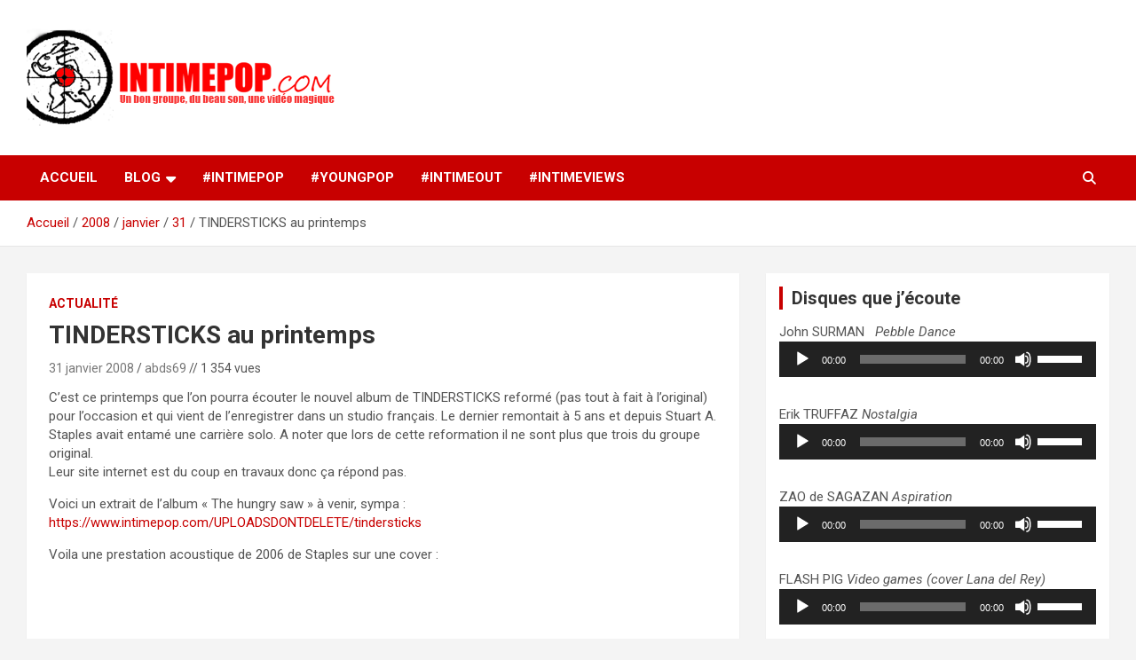

--- FILE ---
content_type: text/html; charset=UTF-8
request_url: https://www.intimepop.com/2008/01/31/tindersticks-au-printemps/
body_size: 14419
content:
<!doctype html>
<html lang="fr-FR">
<head>
	<meta charset="UTF-8">
	<meta name="viewport" content="width=device-width, initial-scale=1, shrink-to-fit=no">
	<link rel="profile" href="https://gmpg.org/xfn/11">

	<meta name='robots' content='index, follow, max-image-preview:large, max-snippet:-1, max-video-preview:-1' />
	<style>img:is([sizes="auto" i], [sizes^="auto," i]) { contain-intrinsic-size: 3000px 1500px }</style>
	
	<!-- This site is optimized with the Yoast SEO plugin v25.9 - https://yoast.com/wordpress/plugins/seo/ -->
	<title>TINDERSTICKS au printemps - intimepop.com</title>
	<link rel="canonical" href="https://www.intimepop.com/2008/01/31/tindersticks-au-printemps/" />
	<meta property="og:locale" content="fr_FR" />
	<meta property="og:type" content="article" />
	<meta property="og:title" content="TINDERSTICKS au printemps - intimepop.com" />
	<meta property="og:description" content="C&rsquo;est ce printemps que l&rsquo;on pourra écouter le nouvel album de TINDERSTICKS reformé (pas tout à fait à l&rsquo;original) pour l&rsquo;occasion et qui vient de l&rsquo;enregistrer dans un studio français.&hellip;" />
	<meta property="og:url" content="https://www.intimepop.com/2008/01/31/tindersticks-au-printemps/" />
	<meta property="og:site_name" content="intimepop.com" />
	<meta property="article:published_time" content="2008-01-30T23:31:02+00:00" />
	<meta property="article:modified_time" content="2008-02-12T23:02:05+00:00" />
	<meta name="author" content="abds69" />
	<meta name="twitter:label1" content="Écrit par" />
	<meta name="twitter:data1" content="abds69" />
	<meta name="twitter:label2" content="Durée de lecture estimée" />
	<meta name="twitter:data2" content="1 minute" />
	<script type="application/ld+json" class="yoast-schema-graph">{"@context":"https://schema.org","@graph":[{"@type":"Article","@id":"https://www.intimepop.com/2008/01/31/tindersticks-au-printemps/#article","isPartOf":{"@id":"https://www.intimepop.com/2008/01/31/tindersticks-au-printemps/"},"author":{"name":"abds69","@id":"https://www.intimepop.com/#/schema/person/ed3f0ebf4f0dd74260e080b7631730db"},"headline":"TINDERSTICKS au printemps","datePublished":"2008-01-30T23:31:02+00:00","dateModified":"2008-02-12T23:02:05+00:00","mainEntityOfPage":{"@id":"https://www.intimepop.com/2008/01/31/tindersticks-au-printemps/"},"wordCount":118,"commentCount":0,"publisher":{"@id":"https://www.intimepop.com/#organization"},"keywords":["hungry saw","staurt a. staples","tindersticks"],"articleSection":["Actualité"],"inLanguage":"fr-FR","potentialAction":[{"@type":"CommentAction","name":"Comment","target":["https://www.intimepop.com/2008/01/31/tindersticks-au-printemps/#respond"]}]},{"@type":"WebPage","@id":"https://www.intimepop.com/2008/01/31/tindersticks-au-printemps/","url":"https://www.intimepop.com/2008/01/31/tindersticks-au-printemps/","name":"TINDERSTICKS au printemps - intimepop.com","isPartOf":{"@id":"https://www.intimepop.com/#website"},"datePublished":"2008-01-30T23:31:02+00:00","dateModified":"2008-02-12T23:02:05+00:00","breadcrumb":{"@id":"https://www.intimepop.com/2008/01/31/tindersticks-au-printemps/#breadcrumb"},"inLanguage":"fr-FR","potentialAction":[{"@type":"ReadAction","target":["https://www.intimepop.com/2008/01/31/tindersticks-au-printemps/"]}]},{"@type":"BreadcrumbList","@id":"https://www.intimepop.com/2008/01/31/tindersticks-au-printemps/#breadcrumb","itemListElement":[{"@type":"ListItem","position":1,"name":"Accueil","item":"https://www.intimepop.com/"},{"@type":"ListItem","position":2,"name":"TINDERSTICKS au printemps"}]},{"@type":"WebSite","@id":"https://www.intimepop.com/#website","url":"https://www.intimepop.com/","name":"intimepop.com","description":"Un blog avec des sessions live filmées de concerts de musiques actuelles pop rock, post-rock, indé sur Lyon. rock pop concert lyon","publisher":{"@id":"https://www.intimepop.com/#organization"},"potentialAction":[{"@type":"SearchAction","target":{"@type":"EntryPoint","urlTemplate":"https://www.intimepop.com/?s={search_term_string}"},"query-input":{"@type":"PropertyValueSpecification","valueRequired":true,"valueName":"search_term_string"}}],"inLanguage":"fr-FR"},{"@type":"Organization","@id":"https://www.intimepop.com/#organization","name":"intimepop.com","url":"https://www.intimepop.com/","logo":{"@type":"ImageObject","inLanguage":"fr-FR","@id":"https://www.intimepop.com/#/schema/logo/image/","url":"https://www.intimepop.com/intimepopblog/UPLOADSDONTDELETE/2024/05/cropped-logo09111.png","contentUrl":"https://www.intimepop.com/intimepopblog/UPLOADSDONTDELETE/2024/05/cropped-logo09111.png","width":350,"height":115,"caption":"intimepop.com"},"image":{"@id":"https://www.intimepop.com/#/schema/logo/image/"}},{"@type":"Person","@id":"https://www.intimepop.com/#/schema/person/ed3f0ebf4f0dd74260e080b7631730db","name":"abds69","image":{"@type":"ImageObject","inLanguage":"fr-FR","@id":"https://www.intimepop.com/#/schema/person/image/","url":"https://secure.gravatar.com/avatar/bdaba230824a4e2d023a64d5a5eb0ff7eeade0367eb3ca813aa95622681cbc4a?s=96&d=blank&r=g","contentUrl":"https://secure.gravatar.com/avatar/bdaba230824a4e2d023a64d5a5eb0ff7eeade0367eb3ca813aa95622681cbc4a?s=96&d=blank&r=g","caption":"abds69"},"url":"https://www.intimepop.com/author/abds69/"}]}</script>
	<!-- / Yoast SEO plugin. -->


<link rel='dns-prefetch' href='//cdn.jsdelivr.net' />
<link rel='dns-prefetch' href='//fonts.googleapis.com' />
<link rel="alternate" type="application/rss+xml" title="intimepop.com &raquo; Flux" href="https://www.intimepop.com/feed/" />
<link rel="alternate" type="application/rss+xml" title="intimepop.com &raquo; Flux des commentaires" href="https://www.intimepop.com/comments/feed/" />
<script type="text/javascript" id="wpp-js" src="https://www.intimepop.com/intimepopblog/wp-content/plugins/wordpress-popular-posts/assets/js/wpp.min.js?ver=7.3.3" data-sampling="0" data-sampling-rate="100" data-api-url="https://www.intimepop.com/wp-json/wordpress-popular-posts" data-post-id="339" data-token="2ba415f376" data-lang="0" data-debug="0"></script>
<link rel="alternate" type="application/rss+xml" title="intimepop.com &raquo; TINDERSTICKS au printemps Flux des commentaires" href="https://www.intimepop.com/2008/01/31/tindersticks-au-printemps/feed/" />
<script type="text/javascript">
/* <![CDATA[ */
window._wpemojiSettings = {"baseUrl":"https:\/\/s.w.org\/images\/core\/emoji\/16.0.1\/72x72\/","ext":".png","svgUrl":"https:\/\/s.w.org\/images\/core\/emoji\/16.0.1\/svg\/","svgExt":".svg","source":{"concatemoji":"https:\/\/www.intimepop.com\/intimepopblog\/wp-includes\/js\/wp-emoji-release.min.js?ver=6.8.3"}};
/*! This file is auto-generated */
!function(s,n){var o,i,e;function c(e){try{var t={supportTests:e,timestamp:(new Date).valueOf()};sessionStorage.setItem(o,JSON.stringify(t))}catch(e){}}function p(e,t,n){e.clearRect(0,0,e.canvas.width,e.canvas.height),e.fillText(t,0,0);var t=new Uint32Array(e.getImageData(0,0,e.canvas.width,e.canvas.height).data),a=(e.clearRect(0,0,e.canvas.width,e.canvas.height),e.fillText(n,0,0),new Uint32Array(e.getImageData(0,0,e.canvas.width,e.canvas.height).data));return t.every(function(e,t){return e===a[t]})}function u(e,t){e.clearRect(0,0,e.canvas.width,e.canvas.height),e.fillText(t,0,0);for(var n=e.getImageData(16,16,1,1),a=0;a<n.data.length;a++)if(0!==n.data[a])return!1;return!0}function f(e,t,n,a){switch(t){case"flag":return n(e,"\ud83c\udff3\ufe0f\u200d\u26a7\ufe0f","\ud83c\udff3\ufe0f\u200b\u26a7\ufe0f")?!1:!n(e,"\ud83c\udde8\ud83c\uddf6","\ud83c\udde8\u200b\ud83c\uddf6")&&!n(e,"\ud83c\udff4\udb40\udc67\udb40\udc62\udb40\udc65\udb40\udc6e\udb40\udc67\udb40\udc7f","\ud83c\udff4\u200b\udb40\udc67\u200b\udb40\udc62\u200b\udb40\udc65\u200b\udb40\udc6e\u200b\udb40\udc67\u200b\udb40\udc7f");case"emoji":return!a(e,"\ud83e\udedf")}return!1}function g(e,t,n,a){var r="undefined"!=typeof WorkerGlobalScope&&self instanceof WorkerGlobalScope?new OffscreenCanvas(300,150):s.createElement("canvas"),o=r.getContext("2d",{willReadFrequently:!0}),i=(o.textBaseline="top",o.font="600 32px Arial",{});return e.forEach(function(e){i[e]=t(o,e,n,a)}),i}function t(e){var t=s.createElement("script");t.src=e,t.defer=!0,s.head.appendChild(t)}"undefined"!=typeof Promise&&(o="wpEmojiSettingsSupports",i=["flag","emoji"],n.supports={everything:!0,everythingExceptFlag:!0},e=new Promise(function(e){s.addEventListener("DOMContentLoaded",e,{once:!0})}),new Promise(function(t){var n=function(){try{var e=JSON.parse(sessionStorage.getItem(o));if("object"==typeof e&&"number"==typeof e.timestamp&&(new Date).valueOf()<e.timestamp+604800&&"object"==typeof e.supportTests)return e.supportTests}catch(e){}return null}();if(!n){if("undefined"!=typeof Worker&&"undefined"!=typeof OffscreenCanvas&&"undefined"!=typeof URL&&URL.createObjectURL&&"undefined"!=typeof Blob)try{var e="postMessage("+g.toString()+"("+[JSON.stringify(i),f.toString(),p.toString(),u.toString()].join(",")+"));",a=new Blob([e],{type:"text/javascript"}),r=new Worker(URL.createObjectURL(a),{name:"wpTestEmojiSupports"});return void(r.onmessage=function(e){c(n=e.data),r.terminate(),t(n)})}catch(e){}c(n=g(i,f,p,u))}t(n)}).then(function(e){for(var t in e)n.supports[t]=e[t],n.supports.everything=n.supports.everything&&n.supports[t],"flag"!==t&&(n.supports.everythingExceptFlag=n.supports.everythingExceptFlag&&n.supports[t]);n.supports.everythingExceptFlag=n.supports.everythingExceptFlag&&!n.supports.flag,n.DOMReady=!1,n.readyCallback=function(){n.DOMReady=!0}}).then(function(){return e}).then(function(){var e;n.supports.everything||(n.readyCallback(),(e=n.source||{}).concatemoji?t(e.concatemoji):e.wpemoji&&e.twemoji&&(t(e.twemoji),t(e.wpemoji)))}))}((window,document),window._wpemojiSettings);
/* ]]> */
</script>
<style id='wp-emoji-styles-inline-css' type='text/css'>

	img.wp-smiley, img.emoji {
		display: inline !important;
		border: none !important;
		box-shadow: none !important;
		height: 1em !important;
		width: 1em !important;
		margin: 0 0.07em !important;
		vertical-align: -0.1em !important;
		background: none !important;
		padding: 0 !important;
	}
</style>
<link rel='stylesheet' id='wp-block-library-css' href='https://www.intimepop.com/intimepopblog/wp-includes/css/dist/block-library/style.min.css?ver=6.8.3' type='text/css' media='all' />
<style id='classic-theme-styles-inline-css' type='text/css'>
/*! This file is auto-generated */
.wp-block-button__link{color:#fff;background-color:#32373c;border-radius:9999px;box-shadow:none;text-decoration:none;padding:calc(.667em + 2px) calc(1.333em + 2px);font-size:1.125em}.wp-block-file__button{background:#32373c;color:#fff;text-decoration:none}
</style>
<style id='global-styles-inline-css' type='text/css'>
:root{--wp--preset--aspect-ratio--square: 1;--wp--preset--aspect-ratio--4-3: 4/3;--wp--preset--aspect-ratio--3-4: 3/4;--wp--preset--aspect-ratio--3-2: 3/2;--wp--preset--aspect-ratio--2-3: 2/3;--wp--preset--aspect-ratio--16-9: 16/9;--wp--preset--aspect-ratio--9-16: 9/16;--wp--preset--color--black: #000000;--wp--preset--color--cyan-bluish-gray: #abb8c3;--wp--preset--color--white: #ffffff;--wp--preset--color--pale-pink: #f78da7;--wp--preset--color--vivid-red: #cf2e2e;--wp--preset--color--luminous-vivid-orange: #ff6900;--wp--preset--color--luminous-vivid-amber: #fcb900;--wp--preset--color--light-green-cyan: #7bdcb5;--wp--preset--color--vivid-green-cyan: #00d084;--wp--preset--color--pale-cyan-blue: #8ed1fc;--wp--preset--color--vivid-cyan-blue: #0693e3;--wp--preset--color--vivid-purple: #9b51e0;--wp--preset--gradient--vivid-cyan-blue-to-vivid-purple: linear-gradient(135deg,rgba(6,147,227,1) 0%,rgb(155,81,224) 100%);--wp--preset--gradient--light-green-cyan-to-vivid-green-cyan: linear-gradient(135deg,rgb(122,220,180) 0%,rgb(0,208,130) 100%);--wp--preset--gradient--luminous-vivid-amber-to-luminous-vivid-orange: linear-gradient(135deg,rgba(252,185,0,1) 0%,rgba(255,105,0,1) 100%);--wp--preset--gradient--luminous-vivid-orange-to-vivid-red: linear-gradient(135deg,rgba(255,105,0,1) 0%,rgb(207,46,46) 100%);--wp--preset--gradient--very-light-gray-to-cyan-bluish-gray: linear-gradient(135deg,rgb(238,238,238) 0%,rgb(169,184,195) 100%);--wp--preset--gradient--cool-to-warm-spectrum: linear-gradient(135deg,rgb(74,234,220) 0%,rgb(151,120,209) 20%,rgb(207,42,186) 40%,rgb(238,44,130) 60%,rgb(251,105,98) 80%,rgb(254,248,76) 100%);--wp--preset--gradient--blush-light-purple: linear-gradient(135deg,rgb(255,206,236) 0%,rgb(152,150,240) 100%);--wp--preset--gradient--blush-bordeaux: linear-gradient(135deg,rgb(254,205,165) 0%,rgb(254,45,45) 50%,rgb(107,0,62) 100%);--wp--preset--gradient--luminous-dusk: linear-gradient(135deg,rgb(255,203,112) 0%,rgb(199,81,192) 50%,rgb(65,88,208) 100%);--wp--preset--gradient--pale-ocean: linear-gradient(135deg,rgb(255,245,203) 0%,rgb(182,227,212) 50%,rgb(51,167,181) 100%);--wp--preset--gradient--electric-grass: linear-gradient(135deg,rgb(202,248,128) 0%,rgb(113,206,126) 100%);--wp--preset--gradient--midnight: linear-gradient(135deg,rgb(2,3,129) 0%,rgb(40,116,252) 100%);--wp--preset--font-size--small: 13px;--wp--preset--font-size--medium: 20px;--wp--preset--font-size--large: 36px;--wp--preset--font-size--x-large: 42px;--wp--preset--spacing--20: 0.44rem;--wp--preset--spacing--30: 0.67rem;--wp--preset--spacing--40: 1rem;--wp--preset--spacing--50: 1.5rem;--wp--preset--spacing--60: 2.25rem;--wp--preset--spacing--70: 3.38rem;--wp--preset--spacing--80: 5.06rem;--wp--preset--shadow--natural: 6px 6px 9px rgba(0, 0, 0, 0.2);--wp--preset--shadow--deep: 12px 12px 50px rgba(0, 0, 0, 0.4);--wp--preset--shadow--sharp: 6px 6px 0px rgba(0, 0, 0, 0.2);--wp--preset--shadow--outlined: 6px 6px 0px -3px rgba(255, 255, 255, 1), 6px 6px rgba(0, 0, 0, 1);--wp--preset--shadow--crisp: 6px 6px 0px rgba(0, 0, 0, 1);}:where(.is-layout-flex){gap: 0.5em;}:where(.is-layout-grid){gap: 0.5em;}body .is-layout-flex{display: flex;}.is-layout-flex{flex-wrap: wrap;align-items: center;}.is-layout-flex > :is(*, div){margin: 0;}body .is-layout-grid{display: grid;}.is-layout-grid > :is(*, div){margin: 0;}:where(.wp-block-columns.is-layout-flex){gap: 2em;}:where(.wp-block-columns.is-layout-grid){gap: 2em;}:where(.wp-block-post-template.is-layout-flex){gap: 1.25em;}:where(.wp-block-post-template.is-layout-grid){gap: 1.25em;}.has-black-color{color: var(--wp--preset--color--black) !important;}.has-cyan-bluish-gray-color{color: var(--wp--preset--color--cyan-bluish-gray) !important;}.has-white-color{color: var(--wp--preset--color--white) !important;}.has-pale-pink-color{color: var(--wp--preset--color--pale-pink) !important;}.has-vivid-red-color{color: var(--wp--preset--color--vivid-red) !important;}.has-luminous-vivid-orange-color{color: var(--wp--preset--color--luminous-vivid-orange) !important;}.has-luminous-vivid-amber-color{color: var(--wp--preset--color--luminous-vivid-amber) !important;}.has-light-green-cyan-color{color: var(--wp--preset--color--light-green-cyan) !important;}.has-vivid-green-cyan-color{color: var(--wp--preset--color--vivid-green-cyan) !important;}.has-pale-cyan-blue-color{color: var(--wp--preset--color--pale-cyan-blue) !important;}.has-vivid-cyan-blue-color{color: var(--wp--preset--color--vivid-cyan-blue) !important;}.has-vivid-purple-color{color: var(--wp--preset--color--vivid-purple) !important;}.has-black-background-color{background-color: var(--wp--preset--color--black) !important;}.has-cyan-bluish-gray-background-color{background-color: var(--wp--preset--color--cyan-bluish-gray) !important;}.has-white-background-color{background-color: var(--wp--preset--color--white) !important;}.has-pale-pink-background-color{background-color: var(--wp--preset--color--pale-pink) !important;}.has-vivid-red-background-color{background-color: var(--wp--preset--color--vivid-red) !important;}.has-luminous-vivid-orange-background-color{background-color: var(--wp--preset--color--luminous-vivid-orange) !important;}.has-luminous-vivid-amber-background-color{background-color: var(--wp--preset--color--luminous-vivid-amber) !important;}.has-light-green-cyan-background-color{background-color: var(--wp--preset--color--light-green-cyan) !important;}.has-vivid-green-cyan-background-color{background-color: var(--wp--preset--color--vivid-green-cyan) !important;}.has-pale-cyan-blue-background-color{background-color: var(--wp--preset--color--pale-cyan-blue) !important;}.has-vivid-cyan-blue-background-color{background-color: var(--wp--preset--color--vivid-cyan-blue) !important;}.has-vivid-purple-background-color{background-color: var(--wp--preset--color--vivid-purple) !important;}.has-black-border-color{border-color: var(--wp--preset--color--black) !important;}.has-cyan-bluish-gray-border-color{border-color: var(--wp--preset--color--cyan-bluish-gray) !important;}.has-white-border-color{border-color: var(--wp--preset--color--white) !important;}.has-pale-pink-border-color{border-color: var(--wp--preset--color--pale-pink) !important;}.has-vivid-red-border-color{border-color: var(--wp--preset--color--vivid-red) !important;}.has-luminous-vivid-orange-border-color{border-color: var(--wp--preset--color--luminous-vivid-orange) !important;}.has-luminous-vivid-amber-border-color{border-color: var(--wp--preset--color--luminous-vivid-amber) !important;}.has-light-green-cyan-border-color{border-color: var(--wp--preset--color--light-green-cyan) !important;}.has-vivid-green-cyan-border-color{border-color: var(--wp--preset--color--vivid-green-cyan) !important;}.has-pale-cyan-blue-border-color{border-color: var(--wp--preset--color--pale-cyan-blue) !important;}.has-vivid-cyan-blue-border-color{border-color: var(--wp--preset--color--vivid-cyan-blue) !important;}.has-vivid-purple-border-color{border-color: var(--wp--preset--color--vivid-purple) !important;}.has-vivid-cyan-blue-to-vivid-purple-gradient-background{background: var(--wp--preset--gradient--vivid-cyan-blue-to-vivid-purple) !important;}.has-light-green-cyan-to-vivid-green-cyan-gradient-background{background: var(--wp--preset--gradient--light-green-cyan-to-vivid-green-cyan) !important;}.has-luminous-vivid-amber-to-luminous-vivid-orange-gradient-background{background: var(--wp--preset--gradient--luminous-vivid-amber-to-luminous-vivid-orange) !important;}.has-luminous-vivid-orange-to-vivid-red-gradient-background{background: var(--wp--preset--gradient--luminous-vivid-orange-to-vivid-red) !important;}.has-very-light-gray-to-cyan-bluish-gray-gradient-background{background: var(--wp--preset--gradient--very-light-gray-to-cyan-bluish-gray) !important;}.has-cool-to-warm-spectrum-gradient-background{background: var(--wp--preset--gradient--cool-to-warm-spectrum) !important;}.has-blush-light-purple-gradient-background{background: var(--wp--preset--gradient--blush-light-purple) !important;}.has-blush-bordeaux-gradient-background{background: var(--wp--preset--gradient--blush-bordeaux) !important;}.has-luminous-dusk-gradient-background{background: var(--wp--preset--gradient--luminous-dusk) !important;}.has-pale-ocean-gradient-background{background: var(--wp--preset--gradient--pale-ocean) !important;}.has-electric-grass-gradient-background{background: var(--wp--preset--gradient--electric-grass) !important;}.has-midnight-gradient-background{background: var(--wp--preset--gradient--midnight) !important;}.has-small-font-size{font-size: var(--wp--preset--font-size--small) !important;}.has-medium-font-size{font-size: var(--wp--preset--font-size--medium) !important;}.has-large-font-size{font-size: var(--wp--preset--font-size--large) !important;}.has-x-large-font-size{font-size: var(--wp--preset--font-size--x-large) !important;}
:where(.wp-block-post-template.is-layout-flex){gap: 1.25em;}:where(.wp-block-post-template.is-layout-grid){gap: 1.25em;}
:where(.wp-block-columns.is-layout-flex){gap: 2em;}:where(.wp-block-columns.is-layout-grid){gap: 2em;}
:root :where(.wp-block-pullquote){font-size: 1.5em;line-height: 1.6;}
</style>
<link rel='stylesheet' id='srs-player-css-css' href='https://www.intimepop.com/intimepopblog/wp-content/plugins/srs-player/public/css/srs-player-public.css?ver=1.0.18' type='text/css' media='all' />
<link rel='stylesheet' id='videojs-css' href='https://www.intimepop.com/intimepopblog/wp-content/plugins/videojs-html5-player/videojs/video-js.min.css?ver=6.8.3' type='text/css' media='all' />
<link rel='stylesheet' id='wordpress-popular-posts-css-css' href='https://www.intimepop.com/intimepopblog/wp-content/plugins/wordpress-popular-posts/assets/css/wpp.css?ver=7.3.3' type='text/css' media='all' />
<link rel='stylesheet' id='bootstrap-style-css' href='https://www.intimepop.com/intimepopblog/wp-content/themes/newscard/assets/library/bootstrap/css/bootstrap.min.css?ver=4.0.0' type='text/css' media='all' />
<link rel='stylesheet' id='font-awesome-style-css' href='https://www.intimepop.com/intimepopblog/wp-content/themes/newscard/assets/library/font-awesome/css/all.min.css?ver=6.8.3' type='text/css' media='all' />
<link rel='stylesheet' id='newscard-google-fonts-css' href='//fonts.googleapis.com/css?family=Roboto%3A100%2C300%2C300i%2C400%2C400i%2C500%2C500i%2C700%2C700i&#038;ver=6.8.3' type='text/css' media='all' />
<link rel='stylesheet' id='newscard-style-css' href='https://www.intimepop.com/intimepopblog/wp-content/themes/newscard/style.css?ver=6.8.3' type='text/css' media='all' />
<link rel='stylesheet' id='wp-pagenavi-css' href='https://www.intimepop.com/intimepopblog/wp-content/plugins/wp-pagenavi/pagenavi-css.css?ver=2.70' type='text/css' media='all' />
<script type="text/javascript" src="https://www.intimepop.com/intimepopblog/wp-includes/js/jquery/jquery.min.js?ver=3.7.1" id="jquery-core-js"></script>
<script type="text/javascript" src="https://www.intimepop.com/intimepopblog/wp-includes/js/jquery/jquery-migrate.min.js?ver=3.4.1" id="jquery-migrate-js"></script>
<script type="text/javascript" src="https://www.intimepop.com/intimepopblog/wp-content/plugins/srs-player/public/js/srs.sdk.js?ver=1.0.18" id="srs-player-sdk-js"></script>
<script type="text/javascript" src="https://www.intimepop.com/intimepopblog/wp-content/plugins/srs-player/public/js/mpegts-1.7.3.min.js?ver=1.0.18" id="srs-player-flv-js"></script>
<script type="text/javascript" src="https://www.intimepop.com/intimepopblog/wp-content/plugins/srs-player/public/js/hls-1.4.14.min.js?ver=1.0.18" id="srs-player-hls-js"></script>
<script type="text/javascript" src="https://www.intimepop.com/intimepopblog/wp-content/plugins/srs-player/public/js/adapter-7.4.0.min.js?ver=1.0.18" id="srs-player-adapter-js"></script>
<script type="text/javascript" src="https://www.intimepop.com/intimepopblog/wp-content/plugins/srs-player/public/js/srs.player.js?ver=1.0.18" id="srs-player-main-js"></script>
<!--[if lt IE 9]>
<script type="text/javascript" src="https://www.intimepop.com/intimepopblog/wp-content/themes/newscard/assets/js/html5.js?ver=3.7.3" id="html5-js"></script>
<![endif]-->
<link rel="https://api.w.org/" href="https://www.intimepop.com/wp-json/" /><link rel="alternate" title="JSON" type="application/json" href="https://www.intimepop.com/wp-json/wp/v2/posts/339" /><link rel="EditURI" type="application/rsd+xml" title="RSD" href="https://www.intimepop.com/intimepopblog/xmlrpc.php?rsd" />
<meta name="generator" content="WordPress 6.8.3" />
<link rel='shortlink' href='https://www.intimepop.com/?p=339' />
<link rel="alternate" title="oEmbed (JSON)" type="application/json+oembed" href="https://www.intimepop.com/wp-json/oembed/1.0/embed?url=https%3A%2F%2Fwww.intimepop.com%2F2008%2F01%2F31%2Ftindersticks-au-printemps%2F" />
<!-- This site is embedding videos using the Videojs HTML5 Player plugin v1.1.12 - http://wphowto.net/videojs-html5-player-for-wordpress-757 -->            <style id="wpp-loading-animation-styles">@-webkit-keyframes bgslide{from{background-position-x:0}to{background-position-x:-200%}}@keyframes bgslide{from{background-position-x:0}to{background-position-x:-200%}}.wpp-widget-block-placeholder,.wpp-shortcode-placeholder{margin:0 auto;width:60px;height:3px;background:#dd3737;background:linear-gradient(90deg,#dd3737 0%,#571313 10%,#dd3737 100%);background-size:200% auto;border-radius:3px;-webkit-animation:bgslide 1s infinite linear;animation:bgslide 1s infinite linear}</style>
            <link rel="pingback" href="https://www.intimepop.com/intimepopblog/xmlrpc.php">		<style type="text/css">
					.site-title,
			.site-description {
				position: absolute;
				clip: rect(1px, 1px, 1px, 1px);
			}
				</style>
		<link rel="icon" href="https://www.intimepop.com/intimepopblog/UPLOADSDONTDELETE/2012/01/cropped-logo0911-1-32x32.png" sizes="32x32" />
<link rel="icon" href="https://www.intimepop.com/intimepopblog/UPLOADSDONTDELETE/2012/01/cropped-logo0911-1-192x192.png" sizes="192x192" />
<link rel="apple-touch-icon" href="https://www.intimepop.com/intimepopblog/UPLOADSDONTDELETE/2012/01/cropped-logo0911-1-180x180.png" />
<meta name="msapplication-TileImage" content="https://www.intimepop.com/intimepopblog/UPLOADSDONTDELETE/2012/01/cropped-logo0911-1-270x270.png" />
</head>

<body class="wp-singular post-template-default single single-post postid-339 single-format-standard wp-custom-logo wp-theme-newscard theme-body group-blog">

<div id="page" class="site">
	<a class="skip-link screen-reader-text" href="#content">Aller au contenu</a>
	
	<header id="masthead" class="site-header">
				<nav class="navbar navbar-expand-lg d-block">
			<div class="navbar-head" >
				<div class="container">
					<div class="row navbar-head-row align-items-center">
						<div class="col-lg-4">
							<div class="site-branding navbar-brand">
								<a href="https://www.intimepop.com/" class="custom-logo-link" rel="home"><img width="350" height="115" src="https://www.intimepop.com/intimepopblog/UPLOADSDONTDELETE/2024/05/cropped-logo09111.png" class="custom-logo" alt="intimepop.com" decoding="async" srcset="https://www.intimepop.com/intimepopblog/UPLOADSDONTDELETE/2024/05/cropped-logo09111.png 350w, https://www.intimepop.com/intimepopblog/UPLOADSDONTDELETE/2024/05/cropped-logo09111-150x49.png 150w" sizes="(max-width: 350px) 100vw, 350px" /></a>									<h2 class="site-title"><a href="https://www.intimepop.com/" rel="home">intimepop.com</a></h2>
																	<p class="site-description">Un blog avec des sessions live filmées de concerts de musiques actuelles pop rock, post-rock, indé sur Lyon. rock pop concert lyon</p>
															</div><!-- .site-branding .navbar-brand -->
						</div>
											</div><!-- .row -->
				</div><!-- .container -->
			</div><!-- .navbar-head -->
			<div class="navigation-bar">
				<div class="navigation-bar-top">
					<div class="container">
						<button class="navbar-toggler menu-toggle" type="button" data-toggle="collapse" data-target="#navbarCollapse" aria-controls="navbarCollapse" aria-expanded="false" aria-label="Ouvrir/fermer la navigation"></button>
						<span class="search-toggle"></span>
					</div><!-- .container -->
					<div class="search-bar">
						<div class="container">
							<div class="search-block off">
								<form action="https://www.intimepop.com/" method="get" class="search-form">
	<label class="assistive-text"> Rechercher </label>
	<div class="input-group">
		<input type="search" value="" placeholder="Rechercher" class="form-control s" name="s">
		<div class="input-group-prepend">
			<button class="btn btn-theme">Rechercher</button>
		</div>
	</div>
</form><!-- .search-form -->
							</div><!-- .search-box -->
						</div><!-- .container -->
					</div><!-- .search-bar -->
				</div><!-- .navigation-bar-top -->
				<div class="navbar-main">
					<div class="container">
						<div class="collapse navbar-collapse" id="navbarCollapse">
							<div id="site-navigation" class="main-navigation nav-uppercase" role="navigation">
								<ul class="nav-menu navbar-nav d-lg-block"><li id="menu-item-10888" class="menu-item menu-item-type-custom menu-item-object-custom menu-item-home menu-item-10888"><a href="https://www.intimepop.com">Accueil</a></li>
<li id="menu-item-7364" class="menu-item menu-item-type-taxonomy menu-item-object-category current-post-ancestor menu-item-has-children menu-item-7364"><a href="https://www.intimepop.com/category/blog/">BLOG</a>
<ul class="sub-menu">
	<li id="menu-item-8166" class="menu-item menu-item-type-taxonomy menu-item-object-category current-post-ancestor current-menu-parent current-post-parent menu-item-8166"><a href="https://www.intimepop.com/category/blog/uncategorized/">Actualité</a></li>
	<li id="menu-item-8168" class="menu-item menu-item-type-taxonomy menu-item-object-category menu-item-8168"><a href="https://www.intimepop.com/category/blog/concours-cover/">Combat de chefs</a></li>
	<li id="menu-item-11535" class="menu-item menu-item-type-taxonomy menu-item-object-category menu-item-11535"><a href="https://www.intimepop.com/category/disques-quon-aime/">Disques qu&rsquo;on aime</a></li>
	<li id="menu-item-8169" class="menu-item menu-item-type-taxonomy menu-item-object-category menu-item-8169"><a href="https://www.intimepop.com/category/blog/oldies/">Oldies</a></li>
	<li id="menu-item-8167" class="menu-item menu-item-type-taxonomy menu-item-object-category menu-item-8167"><a href="https://www.intimepop.com/category/blog/video-live/">Vidéos Live, Clips</a></li>
	<li id="menu-item-8170" class="menu-item menu-item-type-taxonomy menu-item-object-category menu-item-8170"><a href="https://www.intimepop.com/category/blog/divers/">Zapping</a></li>
</ul>
</li>
<li id="menu-item-7365" class="menu-item menu-item-type-taxonomy menu-item-object-category menu-item-7365"><a href="https://www.intimepop.com/category/concert-intimepop/">#intimePOP</a></li>
<li id="menu-item-7368" class="menu-item menu-item-type-taxonomy menu-item-object-category menu-item-7368"><a href="https://www.intimepop.com/category/young-pop/">#youngPOP</a></li>
<li id="menu-item-7367" class="menu-item menu-item-type-taxonomy menu-item-object-category menu-item-7367"><a href="https://www.intimepop.com/category/session-intimeout/">#intimeOUT</a></li>
<li id="menu-item-7366" class="menu-item menu-item-type-taxonomy menu-item-object-category menu-item-7366"><a href="https://www.intimepop.com/category/intimeviews/">#intimeVIEWS</a></li>
</ul>							</div><!-- #site-navigation .main-navigation -->
						</div><!-- .navbar-collapse -->
						<div class="nav-search">
							<span class="search-toggle"></span>
						</div><!-- .nav-search -->
					</div><!-- .container -->
				</div><!-- .navbar-main -->
			</div><!-- .navigation-bar -->
		</nav><!-- .navbar -->

		
		
					<div id="breadcrumb">
				<div class="container">
					<div role="navigation" aria-label="Fil d’ariane" class="breadcrumb-trail breadcrumbs" itemprop="breadcrumb"><ul class="trail-items" itemscope itemtype="http://schema.org/BreadcrumbList"><meta name="numberOfItems" content="5" /><meta name="itemListOrder" content="Ascending" /><li itemprop="itemListElement" itemscope itemtype="http://schema.org/ListItem" class="trail-item trail-begin"><a href="https://www.intimepop.com/" rel="home" itemprop="item"><span itemprop="name">Accueil</span></a><meta itemprop="position" content="1" /></li><li itemprop="itemListElement" itemscope itemtype="http://schema.org/ListItem" class="trail-item"><a href="https://www.intimepop.com/2008/" itemprop="item"><span itemprop="name">2008</span></a><meta itemprop="position" content="2" /></li><li itemprop="itemListElement" itemscope itemtype="http://schema.org/ListItem" class="trail-item"><a href="https://www.intimepop.com/2008/01/" itemprop="item"><span itemprop="name">janvier</span></a><meta itemprop="position" content="3" /></li><li itemprop="itemListElement" itemscope itemtype="http://schema.org/ListItem" class="trail-item"><a href="https://www.intimepop.com/2008/01/31/" itemprop="item"><span itemprop="name">31</span></a><meta itemprop="position" content="4" /></li><li itemprop="itemListElement" itemscope itemtype="http://schema.org/ListItem" class="trail-item trail-end"><span itemprop="name">TINDERSTICKS au printemps</span><meta itemprop="position" content="5" /></li></ul></div>				</div>
			</div><!-- .breadcrumb -->
			</header><!-- #masthead -->
	<div id="content" class="site-content ">
		<div class="container">
							<div class="row justify-content-center site-content-row">
			<div id="primary" class="col-lg-8 content-area">		<main id="main" class="site-main">

				<div class="post-339 post type-post status-publish format-standard hentry category-uncategorized tag-hungry-saw tag-staurt-a-staples tag-tindersticks">

		
			<div class="entry-meta category-meta">
				<div class="cat-links"><a href="https://www.intimepop.com/category/blog/uncategorized/" rel="category tag">Actualité</a></div>
			</div><!-- .entry-meta -->

		
					<header class="entry-header">
				<h1 class="entry-title">TINDERSTICKS au printemps</h1>
									<div class="entry-meta">
						<div class="date"><a href="https://www.intimepop.com/2008/01/31/tindersticks-au-printemps/" title="TINDERSTICKS au printemps">31 janvier 2008</a> </div> <div class="by-author vcard author"><a href="https://www.intimepop.com/author/abds69/">abds69</a> </div> // 1 354 vues											</div><!-- .entry-meta -->
								</header>
				<div class="entry-content">
			<p>C&rsquo;est ce printemps que l&rsquo;on pourra écouter le nouvel album de TINDERSTICKS reformé (pas tout à fait à l&rsquo;original) pour l&rsquo;occasion et qui vient de l&rsquo;enregistrer dans un studio français. Le dernier remontait à 5 ans et depuis Stuart A. Staples avait entamé une carrière solo. A noter que lors de cette reformation il ne sont plus que trois du groupe original.<br />
Leur site internet est du coup en travaux donc ça répond pas.</p>
<p>Voici un extrait de l&rsquo;album « The hungry saw » à venir, sympa :<br />
<a class="wp-embedded-audio" href="https://www.intimepop.com/UPLOADSDONTDELETE/tindersticks">https://www.intimepop.com/UPLOADSDONTDELETE/tindersticks</a></p>
<p>Voila une prestation acoustique de 2006 de Staples sur une cover :</p>
<div><object width="420" height="331"><param name="movie" value="http://www.dailymotion.com/swf/x1h894"></param><param name="allowFullScreen" value="true"></param><param name="allowScriptAccess" value="always"></param><embed src="http://www.dailymotion.com/swf/x1h894" type="application/x-shockwave-flash" width="420" height="331" allowFullScreen="true" allowScriptAccess="always"></embed></object></div>
		</div><!-- entry-content -->

		<footer class="entry-meta"><span class="tag-links"><span class="label">Étiquettes:</span> <a href="https://www.intimepop.com/tag/hungry-saw/" rel="tag">hungry saw</a>, <a href="https://www.intimepop.com/tag/staurt-a-staples/" rel="tag">staurt a. staples</a>, <a href="https://www.intimepop.com/tag/tindersticks/" rel="tag">tindersticks</a></span><!-- .tag-links --></footer><!-- .entry-meta -->	</div><!-- .post-339 -->

	<nav class="navigation post-navigation" aria-label="Publications">
		<h2 class="screen-reader-text">Navigation de l’article</h2>
		<div class="nav-links"><div class="nav-previous"><a href="https://www.intimepop.com/2008/01/28/ian-brown-album-solo-en-2007-et-nostalgie-camarade/" rel="prev">IAN BROWN , album solo en 2007 et nostalgie camarade</a></div><div class="nav-next"><a href="https://www.intimepop.com/2008/02/03/scout-niblett-session-blogotheque/" rel="next">SCOUT NIBLETT , session blogothèque</a></div></div>
	</nav>
<div id="comments" class="comments-area">

		<div id="respond" class="comment-respond">
		<h3 id="reply-title" class="comment-reply-title">Laisser un commentaire <small><a rel="nofollow" id="cancel-comment-reply-link" href="/2008/01/31/tindersticks-au-printemps/#respond" style="display:none;">Annuler la réponse</a></small></h3><form action="https://www.intimepop.com/intimepopblog/wp-comments-post.php" method="post" id="commentform" class="comment-form"><p class="comment-notes"><span id="email-notes">Votre adresse e-mail ne sera pas publiée.</span> <span class="required-field-message">Les champs obligatoires sont indiqués avec <span class="required">*</span></span></p><p class="comment-form-comment"><label for="comment">Commentaire <span class="required">*</span></label> <textarea id="comment" name="comment" cols="45" rows="8" maxlength="65525" required></textarea></p><p class="comment-form-author"><label for="author">Nom <span class="required">*</span></label> <input id="author" name="author" type="text" value="" size="30" maxlength="245" autocomplete="name" required /></p>
<p class="comment-form-email"><label for="email">E-mail <span class="required">*</span></label> <input id="email" name="email" type="email" value="" size="30" maxlength="100" aria-describedby="email-notes" autocomplete="email" required /></p>
<p class="comment-form-url"><label for="url">Site web</label> <input id="url" name="url" type="url" value="" size="30" maxlength="200" autocomplete="url" /></p>
<p class="form-submit"><input name="submit" type="submit" id="submit" class="submit" value="Laisser un commentaire" /> <input type='hidden' name='comment_post_ID' value='339' id='comment_post_ID' />
<input type='hidden' name='comment_parent' id='comment_parent' value='0' />
</p><p style="display: none;"><input type="hidden" id="akismet_comment_nonce" name="akismet_comment_nonce" value="1b1e4196ee" /></p><p style="display: none !important;" class="akismet-fields-container" data-prefix="ak_"><label>&#916;<textarea name="ak_hp_textarea" cols="45" rows="8" maxlength="100"></textarea></label><input type="hidden" id="ak_js_1" name="ak_js" value="142"/><script>document.getElementById( "ak_js_1" ).setAttribute( "value", ( new Date() ).getTime() );</script></p></form>	</div><!-- #respond -->
	
</div><!-- #comments -->

		</main><!-- #main -->
	</div><!-- #primary -->


<aside id="secondary" class="col-lg-4 widget-area" role="complementary">
	<div class="sticky-sidebar">
		<section id="text-3" class="widget widget_text"><h3 class="widget-title">Disques que j&rsquo;écoute</h3>			<div class="textwidget"><p>John SURMAN   <em>Pebble Dance</em><br />
<audio class="wp-audio-shortcode" id="audio-339-2" preload="none" style="width: 100%;" controls="controls"><source type="audio/mpeg" src="https://www.intimepop.com/intimepopblog/UPLOADSDONTDELETE/2024/05/01-John-Surman-Pebble-Dance.mp3?_=2" /><a href="https://www.intimepop.com/intimepopblog/UPLOADSDONTDELETE/2024/05/01-John-Surman-Pebble-Dance.mp3">https://www.intimepop.com/intimepopblog/UPLOADSDONTDELETE/2024/05/01-John-Surman-Pebble-Dance.mp3</a></audio></p>
<p></b></p>
<p>Erik TRUFFAZ <em>Nostalgia<br />
</em><audio class="wp-audio-shortcode" id="audio-339-3" preload="none" style="width: 100%;" controls="controls"><source type="audio/mpeg" src="https://www.intimepop.com/intimepopblog/UPLOADSDONTDELETE/2024/05/11-Nostalgia.mp3?_=3" /><a href="https://www.intimepop.com/intimepopblog/UPLOADSDONTDELETE/2024/05/11-Nostalgia.mp3">https://www.intimepop.com/intimepopblog/UPLOADSDONTDELETE/2024/05/11-Nostalgia.mp3</a></audio></p>
<p></b></p>
<p>ZAO de SAGAZAN <em>Aspiration<br />
</em><audio class="wp-audio-shortcode" id="audio-339-4" preload="none" style="width: 100%;" controls="controls"><source type="audio/mpeg" src="https://www.intimepop.com/intimepopblog/UPLOADSDONTDELETE/2024/05/zao-de-sagazan-aspiration.mp3?_=4" /><a href="https://www.intimepop.com/intimepopblog/UPLOADSDONTDELETE/2024/05/zao-de-sagazan-aspiration.mp3">https://www.intimepop.com/intimepopblog/UPLOADSDONTDELETE/2024/05/zao-de-sagazan-aspiration.mp3</a></audio></p>
<p></b></p>
<p>FLASH PIG <em>Video games (cover Lana del Rey)</em><br />
<audio class="wp-audio-shortcode" id="audio-339-5" preload="none" style="width: 100%;" controls="controls"><source type="audio/mpeg" src="https://www.intimepop.com/intimepopblog/UPLOADSDONTDELETE/2023/05/00-03-Video-Games.mp3?_=5" /><a href="https://www.intimepop.com/intimepopblog/UPLOADSDONTDELETE/2023/05/00-03-Video-Games.mp3">https://www.intimepop.com/intimepopblog/UPLOADSDONTDELETE/2023/05/00-03-Video-Games.mp3</a></audio></p>
</div>
		</section><section id="text-4" class="widget widget_text"><h3 class="widget-title">Concerts à ne pas rater</h3>			<div class="textwidget"><p>27 JUIN 2024 Chambéry Estivales en Savoie « Zao de Sagazan » gratos</p>
</div>
		</section><section id="linkcat-392" class="widget widget_links"><h3 class="widget-title">Pôtes 2.0</h3>
	<ul class='xoxo blogroll'>
<li><a href="http://www.amply.fr" title="Scènes Lyonnaises" target="_blank">Amply</a>
Scènes Lyonnaises
0</li>
<li><a href="https://darkglobe.fr" title="site de music plutôt Mathrock" target="_blank">Dark Globe</a>
site de music plutôt Mathrock
0</li>
<li><a href="https://www.eoshd.com/" title="Du matos pour filmer des concerts" target="_blank">EOSHD</a>
Du matos pour filmer des concerts
0</li>
<li><a href="https://www.frenchytech.com" title="actu techno&#8230;mon autre site" target="_blank">Frenchytech</a>
actu techno&#8230;mon autre site
0</li>
<li><a href="http://www.epiceriemoderne.com" title="A Feyzin, live de musiques actuelles" target="_blank">l&#039;epicerie moderne (salle)</a>
A Feyzin, live de musiques actuelles
0</li>
<li><a href="http://www.mowno.com">MOWNO ex bokson</a>
0</li>
<li><a href="http://publikart.net/" target="_blank">publikart</a>
0</li>
<li><a href="http://www.unsushidansmonlit.com" target="_blank">un sushi dans mon pieu</a>
0</li>
<li><a href="http://unepilededisques.blogspot.com/">Une pile de disques (pour passer le temps)</a>
0</li>
<li><a href="http://woocares.wordpress.com/" target="_blank">Who cares, really ?</a>
0</li>

	</ul>
</section>
<section id="block-6" class="widget widget_block"><div class="popular-posts"><h2>I&#x27;m popular</h2>
<ul class="wpp-list wpp-list-with-thumbnails">
<li>
<a href="https://www.intimepop.com/2010/07/07/lady-gaga-au-grand-journal-de-canal-en-2009/" target="_self"><img src="https://www.intimepop.com/intimepopblog/UPLOADSDONTDELETE/wordpress-popular-posts/3570-featured-75x75.jpg" srcset="https://www.intimepop.com/intimepopblog/UPLOADSDONTDELETE/wordpress-popular-posts/3570-featured-75x75.jpg, https://www.intimepop.com/intimepopblog/UPLOADSDONTDELETE/wordpress-popular-posts/3570-featured-75x75@1.5x.jpg 1.5x, https://www.intimepop.com/intimepopblog/UPLOADSDONTDELETE/wordpress-popular-posts/3570-featured-75x75@2x.jpg 2x, https://www.intimepop.com/intimepopblog/UPLOADSDONTDELETE/wordpress-popular-posts/3570-featured-75x75@2.5x.jpg 2.5x, https://www.intimepop.com/intimepopblog/UPLOADSDONTDELETE/wordpress-popular-posts/3570-featured-75x75@3x.jpg 3x" width="75" height="75" alt="lady gaga grand journal" class="wpp-thumbnail wpp_featured wpp_cached_thumb" decoding="async" loading="lazy" /></a>
<a href="https://www.intimepop.com/2010/07/07/lady-gaga-au-grand-journal-de-canal-en-2009/" class="wpp-post-title" target="_self">Lady GAGA au grand journal de canal+ en 2009</a>
 <span class="wpp-excerpt">J'avais raté sa prestations au grand journal et en Live...</span>
 <span class="wpp-meta post-stats"><span class="wpp-views">11 views</span></span>
</li>
<li>
<a href="https://www.intimepop.com/2008/09/10/es-sie-jain-etait-non-pas-la-fille-de-tarzan-mais-celle-de-joan-baez/" target="_self"><img src="https://www.intimepop.com/intimepopblog/wp-content/plugins/wordpress-popular-posts/assets/images/no_thumb.jpg" width="75" height="75" alt="" class="wpp-thumbnail wpp_featured wpp_def_no_src" decoding="async" loading="lazy" /></a>
<a href="https://www.intimepop.com/2008/09/10/es-sie-jain-etait-non-pas-la-fille-de-tarzan-mais-celle-de-joan-baez/" class="wpp-post-title" target="_self">ES SIE JAIN était, non pas la fille de Tarzan , mais celle de Joan BAEZ</a>
 <span class="wpp-excerpt">Allez aujourd'hui on va parler folk avec une dame qui m...</span>
 <span class="wpp-meta post-stats"><span class="wpp-views">10 views</span></span>
</li>
<li>
<a href="https://www.intimepop.com/2009/06/24/lisa-ekdahl-on-rigole-ou-lon-aime/" target="_self"><img src="https://www.intimepop.com/intimepopblog/wp-content/plugins/wordpress-popular-posts/assets/images/no_thumb.jpg" width="75" height="75" alt="" class="wpp-thumbnail wpp_featured wpp_def_no_src" decoding="async" loading="lazy" /></a>
<a href="https://www.intimepop.com/2009/06/24/lisa-ekdahl-on-rigole-ou-lon-aime/" class="wpp-post-title" target="_self">LISA EKDAHL : on rigole ou l&rsquo;on aime.</a>
 <span class="wpp-excerpt">Et oui en écoutant cette vidéo si vous avez de rigoler...</span>
 <span class="wpp-meta post-stats"><span class="wpp-views">9 views</span></span>
</li>
<li>
<a href="https://www.intimepop.com/2011/07/02/the-strokes-au-grand-journal/" target="_self"><img src="https://www.intimepop.com/intimepopblog/UPLOADSDONTDELETE/wordpress-popular-posts/5283-featured-75x75.jpg" srcset="https://www.intimepop.com/intimepopblog/UPLOADSDONTDELETE/wordpress-popular-posts/5283-featured-75x75.jpg, https://www.intimepop.com/intimepopblog/UPLOADSDONTDELETE/wordpress-popular-posts/5283-featured-75x75@1.5x.jpg 1.5x, https://www.intimepop.com/intimepopblog/UPLOADSDONTDELETE/wordpress-popular-posts/5283-featured-75x75@2x.jpg 2x, https://www.intimepop.com/intimepopblog/UPLOADSDONTDELETE/wordpress-popular-posts/5283-featured-75x75@2.5x.jpg 2.5x, https://www.intimepop.com/intimepopblog/UPLOADSDONTDELETE/wordpress-popular-posts/5283-featured-75x75@3x.jpg 3x" width="75" height="75" alt="the strokes video live cannes grand journal" class="wpp-thumbnail wpp_featured wpp_cached_thumb" decoding="async" loading="lazy" /></a>
<a href="https://www.intimepop.com/2011/07/02/the-strokes-au-grand-journal/" class="wpp-post-title" target="_self">THE STROKES au grand Journal</a>
 <span class="wpp-excerpt">J'ai raté leur apparition à Cannes, et où l'on voit que...</span>
 <span class="wpp-meta post-stats"><span class="wpp-views">8 views</span></span>
</li>
<li>
<a href="https://www.intimepop.com/2014/01/19/jason-lytle-grandaddy-la-gaiete-lyrique-2013-concert/" target="_self"><img src="https://www.intimepop.com/intimepopblog/UPLOADSDONTDELETE/wordpress-popular-posts/6808-featured-75x75.jpg" srcset="https://www.intimepop.com/intimepopblog/UPLOADSDONTDELETE/wordpress-popular-posts/6808-featured-75x75.jpg, https://www.intimepop.com/intimepopblog/UPLOADSDONTDELETE/wordpress-popular-posts/6808-featured-75x75@1.5x.jpg 1.5x, https://www.intimepop.com/intimepopblog/UPLOADSDONTDELETE/wordpress-popular-posts/6808-featured-75x75@2x.jpg 2x, https://www.intimepop.com/intimepopblog/UPLOADSDONTDELETE/wordpress-popular-posts/6808-featured-75x75@2.5x.jpg 2.5x, https://www.intimepop.com/intimepopblog/UPLOADSDONTDELETE/wordpress-popular-posts/6808-featured-75x75@3x.jpg 3x" width="75" height="75" alt="" class="wpp-thumbnail wpp_featured wpp_cached_thumb" decoding="async" loading="lazy" /></a>
<a href="https://www.intimepop.com/2014/01/19/jason-lytle-grandaddy-la-gaiete-lyrique-2013-concert/" class="wpp-post-title" target="_self">Jason, Patrice, Grandaddy&#8230;et les autres / concert INTIMEPOP #73</a>
 <span class="wpp-excerpt">Début Octobre 2013, Maxxxo, mon pôte d'enfance et co-bl...</span>
 <span class="wpp-meta post-stats"><span class="wpp-views">8 views</span></span>
</li>
<li>
<a href="https://www.intimepop.com/2012/02/02/lana-del-rey-au-top-du-buzz/" target="_self"><img src="https://www.intimepop.com/intimepopblog/UPLOADSDONTDELETE/wordpress-popular-posts/5710-featured-75x75.png" srcset="https://www.intimepop.com/intimepopblog/UPLOADSDONTDELETE/wordpress-popular-posts/5710-featured-75x75.png, https://www.intimepop.com/intimepopblog/UPLOADSDONTDELETE/wordpress-popular-posts/5710-featured-75x75@1.5x.png 1.5x, https://www.intimepop.com/intimepopblog/UPLOADSDONTDELETE/wordpress-popular-posts/5710-featured-75x75@2x.png 2x, https://www.intimepop.com/intimepopblog/UPLOADSDONTDELETE/wordpress-popular-posts/5710-featured-75x75@2.5x.png 2.5x, https://www.intimepop.com/intimepopblog/UPLOADSDONTDELETE/wordpress-popular-posts/5710-featured-75x75@3x.png 3x" width="75" height="75" alt="lana del rey" class="wpp-thumbnail wpp_featured wpp_cached_thumb" decoding="async" loading="lazy" /></a>
<a href="https://www.intimepop.com/2012/02/02/lana-del-rey-au-top-du-buzz/" class="wpp-post-title" target="_self">LANA DEL REY au top du buzz</a>
 <span class="wpp-excerpt">Et nous on en remet une couche. Embourbée dans une hist...</span>
 <span class="wpp-meta post-stats"><span class="wpp-views">7 views</span></span>
</li>
<li>
<a href="https://www.intimepop.com/2008/02/22/calvin-russell-a-still-handsome-cow-boy/" target="_self"><img src="https://www.intimepop.com/intimepopblog/UPLOADSDONTDELETE/wordpress-popular-posts/360-featured-75x75.jpg" srcset="https://www.intimepop.com/intimepopblog/UPLOADSDONTDELETE/wordpress-popular-posts/360-featured-75x75.jpg, https://www.intimepop.com/intimepopblog/UPLOADSDONTDELETE/wordpress-popular-posts/360-featured-75x75@1.5x.jpg 1.5x, https://www.intimepop.com/intimepopblog/UPLOADSDONTDELETE/wordpress-popular-posts/360-featured-75x75@2x.jpg 2x" width="75" height="75" alt="" class="wpp-thumbnail wpp_featured wpp_cached_thumb" decoding="async" loading="lazy" /></a>
<a href="https://www.intimepop.com/2008/02/22/calvin-russell-a-still-handsome-cow-boy/" class="wpp-post-title" target="_self">CALVIN RUSSELL , a still handsome cow-boy</a>
 <span class="wpp-excerpt">&nbsp;
Pas commune la vie de ce bohême texan, eh oui mê...</span>
 <span class="wpp-meta post-stats"><span class="wpp-views">6 views</span></span>
</li>
<li>
<a href="https://www.intimepop.com/2008/02/03/scout-niblett-session-blogotheque/" target="_self"><img src="https://www.intimepop.com/intimepopblog/wp-content/plugins/wordpress-popular-posts/assets/images/no_thumb.jpg" width="75" height="75" alt="" class="wpp-thumbnail wpp_featured wpp_def_no_src" decoding="async" loading="lazy" /></a>
<a href="https://www.intimepop.com/2008/02/03/scout-niblett-session-blogotheque/" class="wpp-post-title" target="_self">SCOUT NIBLETT , session blogothèque</a>
 <span class="wpp-excerpt">Encore quelqu'un qui a trainé dans le sillage de Steve...</span>
 <span class="wpp-meta post-stats"><span class="wpp-views">5 views</span></span>
</li>
<li>
<a href="https://www.intimepop.com/2010/01/02/editors-3-chansons-acoustiques-sur-oui-fm-le-092009/" target="_self"><img src="https://www.intimepop.com/intimepopblog/wp-content/plugins/wordpress-popular-posts/assets/images/no_thumb.jpg" width="75" height="75" alt="" class="wpp-thumbnail wpp_featured wpp_def_no_src" decoding="async" loading="lazy" /></a>
<a href="https://www.intimepop.com/2010/01/02/editors-3-chansons-acoustiques-sur-oui-fm-le-092009/" class="wpp-post-title" target="_self">EDITORS : 3 chansons acoustiques sur Oui FM le 09/2009</a>
 <span class="wpp-excerpt">EDITORS ne sont jamais aussi bons qu'en acoustique !!!...</span>
 <span class="wpp-meta post-stats"><span class="wpp-views">5 views</span></span>
</li>
<li>
<a href="https://www.intimepop.com/2011/03/02/decouvrez-mlcd-vous-ne-le-regretterez-pas/" target="_self"><img src="https://www.intimepop.com/intimepopblog/UPLOADSDONTDELETE/wordpress-popular-posts/5075-featured-75x75.jpg" srcset="https://www.intimepop.com/intimepopblog/UPLOADSDONTDELETE/wordpress-popular-posts/5075-featured-75x75.jpg, https://www.intimepop.com/intimepopblog/UPLOADSDONTDELETE/wordpress-popular-posts/5075-featured-75x75@1.5x.jpg 1.5x, https://www.intimepop.com/intimepopblog/UPLOADSDONTDELETE/wordpress-popular-posts/5075-featured-75x75@2x.jpg 2x, https://www.intimepop.com/intimepopblog/UPLOADSDONTDELETE/wordpress-popular-posts/5075-featured-75x75@2.5x.jpg 2.5x, https://www.intimepop.com/intimepopblog/UPLOADSDONTDELETE/wordpress-popular-posts/5075-featured-75x75@3x.jpg 3x" width="75" height="75" alt="My little cheap dictaphone" class="wpp-thumbnail wpp_featured wpp_cached_thumb" decoding="async" loading="lazy" /></a>
<a href="https://www.intimepop.com/2011/03/02/decouvrez-mlcd-vous-ne-le-regretterez-pas/" class="wpp-post-title" target="_self">Découvrez MLCD&#8230; vous ne le regretterez pas</a>
 <span class="wpp-excerpt">MLCD ? Kesako ce groupe aux initiales d’entreprises… My...</span>
 <span class="wpp-meta post-stats"><span class="wpp-views">5 views</span></span>
</li>
</ul>
</div></section>	</div><!-- .sticky-sidebar -->
</aside><!-- #secondary -->
					</div><!-- row -->
		</div><!-- .container -->
	</div><!-- #content .site-content-->
	<footer id="colophon" class="site-footer" role="contentinfo">
		
			<div class="container">
				<section class="featured-stories">
								<h3 class="stories-title">
									<a href="https://www.intimepop.com/category/blog/video-live/">You may Missed</a>
							</h3>
							<div class="row gutter-parent-14">
													<div class="col-sm-6 col-lg-3">
								<div class="post-boxed">
																			<div class="post-img-wrap">
											<div class="featured-post-img">
												<a href="https://www.intimepop.com/2021/08/31/kid-francescoli-un-passanger-clandestin-qui-gagne-a-etre-connu/" class="post-img" style="background-image: url('https://www.intimepop.com/intimepopblog/UPLOADSDONTDELETE/2021/08/kid-francescoli-passenger-1280x747.jpg');"></a>
											</div>
											<div class="entry-meta category-meta">
												<div class="cat-links"><a href="https://www.intimepop.com/category/blog/uncategorized/" rel="category tag">Actualité</a> <a href="https://www.intimepop.com/category/blog/video-live/" rel="category tag">Vidéos Live, Clips</a> <a href="https://www.intimepop.com/category/blog/divers/" rel="category tag">Zapping</a></div>
											</div><!-- .entry-meta -->
										</div><!-- .post-img-wrap -->
																		<div class="post-content">
																				<h3 class="entry-title"><a href="https://www.intimepop.com/2021/08/31/kid-francescoli-un-passanger-clandestin-qui-gagne-a-etre-connu/">KID FRANCESCOLI, un PASSENGER clandestin qui gagne à être connu</a></h3>																					<div class="entry-meta">
												<div class="date"><a href="https://www.intimepop.com/2021/08/31/kid-francescoli-un-passanger-clandestin-qui-gagne-a-etre-connu/" title="KID FRANCESCOLI, un PASSENGER clandestin qui gagne à être connu">31 août 2021</a> </div> <div class="by-author vcard author"><a href="https://www.intimepop.com/author/abds69/">abds69</a> </div>											</div>
																			</div><!-- .post-content -->
								</div><!-- .post-boxed -->
							</div><!-- .col-sm-6 .col-lg-3 -->
													<div class="col-sm-6 col-lg-3">
								<div class="post-boxed">
																			<div class="post-img-wrap">
											<div class="featured-post-img">
												<a href="https://www.intimepop.com/2020/12/13/adele-haenel-dans-un-clip-de-kompromat/" class="post-img" style="background-image: url('https://www.intimepop.com/intimepopblog/UPLOADSDONTDELETE/2020/12/kompromat-adel-haenel.jpg');"></a>
											</div>
											<div class="entry-meta category-meta">
												<div class="cat-links"><a href="https://www.intimepop.com/category/blog/uncategorized/" rel="category tag">Actualité</a> <a href="https://www.intimepop.com/category/blog/video-live/" rel="category tag">Vidéos Live, Clips</a></div>
											</div><!-- .entry-meta -->
										</div><!-- .post-img-wrap -->
																		<div class="post-content">
																				<h3 class="entry-title"><a href="https://www.intimepop.com/2020/12/13/adele-haenel-dans-un-clip-de-kompromat/">Adèle HAENEL dans un clip de KOMPROMAT</a></h3>																					<div class="entry-meta">
												<div class="date"><a href="https://www.intimepop.com/2020/12/13/adele-haenel-dans-un-clip-de-kompromat/" title="Adèle HAENEL dans un clip de KOMPROMAT">13 décembre 2020</a> </div> <div class="by-author vcard author"><a href="https://www.intimepop.com/author/abds69/">abds69</a> </div>											</div>
																			</div><!-- .post-content -->
								</div><!-- .post-boxed -->
							</div><!-- .col-sm-6 .col-lg-3 -->
													<div class="col-sm-6 col-lg-3">
								<div class="post-boxed">
																			<div class="post-img-wrap">
											<div class="featured-post-img">
												<a href="https://www.intimepop.com/2015/10/26/london-grammar-nightcall-cover-kavinsky-live/" class="post-img" style="background-image: url('https://www.intimepop.com/intimepopblog/UPLOADSDONTDELETE/2015/10/drive-winding-refn-810x456.jpg');"></a>
											</div>
											<div class="entry-meta category-meta">
												<div class="cat-links"><a href="https://www.intimepop.com/category/blog/video-live/" rel="category tag">Vidéos Live, Clips</a></div>
											</div><!-- .entry-meta -->
										</div><!-- .post-img-wrap -->
																		<div class="post-content">
																				<h3 class="entry-title"><a href="https://www.intimepop.com/2015/10/26/london-grammar-nightcall-cover-kavinsky-live/">HANNAH REID mieux qu&rsquo;un vocoder, hein Kavinsky !?</a></h3>																					<div class="entry-meta">
												<div class="date"><a href="https://www.intimepop.com/2015/10/26/london-grammar-nightcall-cover-kavinsky-live/" title="HANNAH REID mieux qu&rsquo;un vocoder, hein Kavinsky !?">26 octobre 2015</a> </div> <div class="by-author vcard author"><a href="https://www.intimepop.com/author/abds69/">abds69</a> </div>											</div>
																			</div><!-- .post-content -->
								</div><!-- .post-boxed -->
							</div><!-- .col-sm-6 .col-lg-3 -->
													<div class="col-sm-6 col-lg-3">
								<div class="post-boxed">
																			<div class="post-img-wrap">
											<div class="featured-post-img">
												<a href="https://www.intimepop.com/2015/07/09/other-lives-session-france-inter-2015/" class="post-img" style="background-image: url('https://www.intimepop.com/intimepopblog/UPLOADSDONTDELETE/2015/11/11667272_638653136270910_1413587473849613997_n-810x456.jpg');"></a>
											</div>
											<div class="entry-meta category-meta">
												<div class="cat-links"><a href="https://www.intimepop.com/category/blog/uncategorized/" rel="category tag">Actualité</a> <a href="https://www.intimepop.com/category/blog/video-live/" rel="category tag">Vidéos Live, Clips</a></div>
											</div><!-- .entry-meta -->
										</div><!-- .post-img-wrap -->
																		<div class="post-content">
																				<h3 class="entry-title"><a href="https://www.intimepop.com/2015/07/09/other-lives-session-france-inter-2015/">D&rsquo;autres vies (OTHER LIVES) pour Label Pop</a></h3>																					<div class="entry-meta">
												<div class="date"><a href="https://www.intimepop.com/2015/07/09/other-lives-session-france-inter-2015/" title="D&rsquo;autres vies (OTHER LIVES) pour Label Pop">9 juillet 2015</a> </div> <div class="by-author vcard author"><a href="https://www.intimepop.com/author/abds69/">abds69</a> </div>											</div>
																			</div><!-- .post-content -->
								</div><!-- .post-boxed -->
							</div><!-- .col-sm-6 .col-lg-3 -->
											</div><!-- .row -->
				</section><!-- .featured-stories -->
			</div><!-- .container -->
		
				<div class="site-info">
			<div class="container">
				<div class="row">
											<div class="col-lg-auto order-lg-2 ml-auto">
							<div class="social-profiles">
								
		<ul class="clearfix">
							<li><a target="_blank" rel="noopener noreferrer" href="http://www.youtube.com/@intimepop"></a></li>
					</ul>
								</div>
						</div>
										<div class="copyright col-lg order-lg-1 text-lg-left">
						<div class="theme-link">
							Copyright © 2026 <a href="https://www.intimepop.com/" title="intimepop.com" >intimepop.com</a></div><div class="author-link">Thème par : <a href="https://www.themehorse.com" target="_blank" rel="noopener noreferrer" title="Theme Horse" >Theme Horse</a></div><div class="wp-link">Fièrement propulsé par : <a href="http://wordpress.org/" target="_blank" rel="noopener noreferrer" title="WordPress">WordPress</a></div>					</div><!-- .copyright -->
				</div><!-- .row -->
			</div><!-- .container -->
		</div><!-- .site-info -->
	</footer><!-- #colophon -->
	<div class="back-to-top"><a title="Aller en haut" href="#masthead"></a></div>
</div><!-- #page -->

<script type="speculationrules">
{"prefetch":[{"source":"document","where":{"and":[{"href_matches":"\/*"},{"not":{"href_matches":["\/intimepopblog\/wp-*.php","\/intimepopblog\/wp-admin\/*","\/intimepopblog\/UPLOADSDONTDELETE\/*","\/intimepopblog\/wp-content\/*","\/intimepopblog\/wp-content\/plugins\/*","\/intimepopblog\/wp-content\/themes\/newscard\/*","\/*\\?(.+)"]}},{"not":{"selector_matches":"a[rel~=\"nofollow\"]"}},{"not":{"selector_matches":".no-prefetch, .no-prefetch a"}}]},"eagerness":"conservative"}]}
</script>
<link rel='stylesheet' id='mediaelement-css' href='https://www.intimepop.com/intimepopblog/wp-includes/js/mediaelement/mediaelementplayer-legacy.min.css?ver=4.2.17' type='text/css' media='all' />
<link rel='stylesheet' id='wp-mediaelement-css' href='https://www.intimepop.com/intimepopblog/wp-includes/js/mediaelement/wp-mediaelement.min.css?ver=6.8.3' type='text/css' media='all' />
<script type="text/javascript" src="https://www.intimepop.com/intimepopblog/wp-content/plugins/videojs-html5-player/videojs/video.min.js?ver=1.1.12" id="videojs-js"></script>
<script type="text/javascript" src="https://www.intimepop.com/intimepopblog/wp-content/themes/newscard/assets/library/bootstrap/js/popper.min.js?ver=1.12.9" id="popper-script-js"></script>
<script type="text/javascript" src="https://www.intimepop.com/intimepopblog/wp-content/themes/newscard/assets/library/bootstrap/js/bootstrap.min.js?ver=4.0.0" id="bootstrap-script-js"></script>
<script type="text/javascript" src="https://www.intimepop.com/intimepopblog/wp-content/themes/newscard/assets/library/match-height/jquery.matchHeight-min.js?ver=0.7.2" id="jquery-match-height-js"></script>
<script type="text/javascript" src="https://www.intimepop.com/intimepopblog/wp-content/themes/newscard/assets/library/match-height/jquery.matchHeight-settings.js?ver=6.8.3" id="newscard-match-height-js"></script>
<script type="text/javascript" src="https://www.intimepop.com/intimepopblog/wp-content/themes/newscard/assets/js/skip-link-focus-fix.js?ver=20151215" id="newscard-skip-link-focus-fix-js"></script>
<script type="text/javascript" src="https://www.intimepop.com/intimepopblog/wp-includes/js/comment-reply.min.js?ver=6.8.3" id="comment-reply-js" async="async" data-wp-strategy="async"></script>
<script type="text/javascript" src="https://www.intimepop.com/intimepopblog/wp-content/themes/newscard/assets/library/sticky/jquery.sticky.js?ver=1.0.4" id="jquery-sticky-js"></script>
<script type="text/javascript" src="https://www.intimepop.com/intimepopblog/wp-content/themes/newscard/assets/library/sticky/jquery.sticky-settings.js?ver=6.8.3" id="newscard-jquery-sticky-js"></script>
<script type="text/javascript" src="https://www.intimepop.com/intimepopblog/wp-content/themes/newscard/assets/js/scripts.js?ver=6.8.3" id="newscard-scripts-js"></script>
<script type="text/javascript" id="wp_slimstat-js-extra">
/* <![CDATA[ */
var SlimStatParams = {"transport":"ajax","ajaxurl_rest":"https:\/\/www.intimepop.com\/wp-json\/slimstat\/v1\/hit","ajaxurl_ajax":"https:\/\/www.intimepop.com\/intimepopblog\/wp-admin\/admin-ajax.php","ajaxurl_adblock":"https:\/\/www.intimepop.com\/request\/fd4f17faa7527ef7661af46e5508ff48\/","ajaxurl":"https:\/\/www.intimepop.com\/intimepopblog\/wp-admin\/admin-ajax.php","baseurl":"\/","dnt":"noslimstat,ab-item","ci":"YTo0OntzOjEyOiJjb250ZW50X3R5cGUiO3M6NDoicG9zdCI7czo4OiJjYXRlZ29yeSI7czoxMzoiMSw0NjEsNDYyLDQ2MCI7czoxMDoiY29udGVudF9pZCI7aTozMzk7czo2OiJhdXRob3IiO3M6NjoiYWJkczY5Ijt9.cd46882fdf7f3c97fa1872416c18337f","wp_rest_nonce":"2ba415f376"};
/* ]]> */
</script>
<script defer type="text/javascript" src="https://cdn.jsdelivr.net/wp/wp-slimstat/tags/5.3.1/wp-slimstat.min.js" id="wp_slimstat-js"></script>
<script defer type="text/javascript" src="https://www.intimepop.com/intimepopblog/wp-content/plugins/akismet/_inc/akismet-frontend.js?ver=1758480639" id="akismet-frontend-js"></script>
<script type="text/javascript" id="mediaelement-core-js-before">
/* <![CDATA[ */
var mejsL10n = {"language":"fr","strings":{"mejs.download-file":"T\u00e9l\u00e9charger le fichier","mejs.install-flash":"Vous utilisez un navigateur qui n\u2019a pas le lecteur Flash activ\u00e9 ou install\u00e9. Veuillez activer votre extension Flash ou t\u00e9l\u00e9charger la derni\u00e8re version \u00e0 partir de cette adresse\u00a0: https:\/\/get.adobe.com\/flashplayer\/","mejs.fullscreen":"Plein \u00e9cran","mejs.play":"Lecture","mejs.pause":"Pause","mejs.time-slider":"Curseur de temps","mejs.time-help-text":"Utilisez les fl\u00e8ches droite\/gauche pour avancer d\u2019une seconde, haut\/bas pour avancer de dix secondes.","mejs.live-broadcast":"\u00c9mission en direct","mejs.volume-help-text":"Utilisez les fl\u00e8ches haut\/bas pour augmenter ou diminuer le volume.","mejs.unmute":"R\u00e9activer le son","mejs.mute":"Muet","mejs.volume-slider":"Curseur de volume","mejs.video-player":"Lecteur vid\u00e9o","mejs.audio-player":"Lecteur audio","mejs.captions-subtitles":"L\u00e9gendes\/Sous-titres","mejs.captions-chapters":"Chapitres","mejs.none":"Aucun","mejs.afrikaans":"Afrikaans","mejs.albanian":"Albanais","mejs.arabic":"Arabe","mejs.belarusian":"Bi\u00e9lorusse","mejs.bulgarian":"Bulgare","mejs.catalan":"Catalan","mejs.chinese":"Chinois","mejs.chinese-simplified":"Chinois (simplifi\u00e9)","mejs.chinese-traditional":"Chinois (traditionnel)","mejs.croatian":"Croate","mejs.czech":"Tch\u00e8que","mejs.danish":"Danois","mejs.dutch":"N\u00e9erlandais","mejs.english":"Anglais","mejs.estonian":"Estonien","mejs.filipino":"Filipino","mejs.finnish":"Finnois","mejs.french":"Fran\u00e7ais","mejs.galician":"Galicien","mejs.german":"Allemand","mejs.greek":"Grec","mejs.haitian-creole":"Cr\u00e9ole ha\u00eftien","mejs.hebrew":"H\u00e9breu","mejs.hindi":"Hindi","mejs.hungarian":"Hongrois","mejs.icelandic":"Islandais","mejs.indonesian":"Indon\u00e9sien","mejs.irish":"Irlandais","mejs.italian":"Italien","mejs.japanese":"Japonais","mejs.korean":"Cor\u00e9en","mejs.latvian":"Letton","mejs.lithuanian":"Lituanien","mejs.macedonian":"Mac\u00e9donien","mejs.malay":"Malais","mejs.maltese":"Maltais","mejs.norwegian":"Norv\u00e9gien","mejs.persian":"Perse","mejs.polish":"Polonais","mejs.portuguese":"Portugais","mejs.romanian":"Roumain","mejs.russian":"Russe","mejs.serbian":"Serbe","mejs.slovak":"Slovaque","mejs.slovenian":"Slov\u00e9nien","mejs.spanish":"Espagnol","mejs.swahili":"Swahili","mejs.swedish":"Su\u00e9dois","mejs.tagalog":"Tagalog","mejs.thai":"Thai","mejs.turkish":"Turc","mejs.ukrainian":"Ukrainien","mejs.vietnamese":"Vietnamien","mejs.welsh":"Ga\u00e9lique","mejs.yiddish":"Yiddish"}};
/* ]]> */
</script>
<script type="text/javascript" src="https://www.intimepop.com/intimepopblog/wp-includes/js/mediaelement/mediaelement-and-player.min.js?ver=4.2.17" id="mediaelement-core-js"></script>
<script type="text/javascript" src="https://www.intimepop.com/intimepopblog/wp-includes/js/mediaelement/mediaelement-migrate.min.js?ver=6.8.3" id="mediaelement-migrate-js"></script>
<script type="text/javascript" id="mediaelement-js-extra">
/* <![CDATA[ */
var _wpmejsSettings = {"pluginPath":"\/intimepopblog\/wp-includes\/js\/mediaelement\/","classPrefix":"mejs-","stretching":"responsive","audioShortcodeLibrary":"mediaelement","videoShortcodeLibrary":"mediaelement"};
/* ]]> */
</script>
<script type="text/javascript" src="https://www.intimepop.com/intimepopblog/wp-includes/js/mediaelement/wp-mediaelement.min.js?ver=6.8.3" id="wp-mediaelement-js"></script>

</body>
</html>
